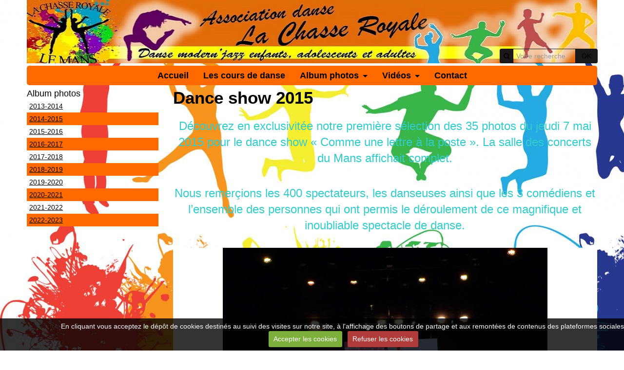

--- FILE ---
content_type: text/html; charset=UTF-8
request_url: http://www.lcr-danse-le-mans.com/album-photos/2014-2015/dance-show-2015/
body_size: 43446
content:
<!DOCTYPE html>
<html lang="fr">
<head>
<title>Dance show 2015</title>
<!-- responsive_bootstrap / dark_side -->
<meta http-equiv="content-type" content="text/html; charset=utf-8">
  <link rel="image_src" href="http://www.lcr-danse-le-mans.com/medias/album/p1050474.jpg"/>
  <meta property="og:image" content="http://www.lcr-danse-le-mans.com/medias/album/p1050474.jpg" />
  <meta name="description" content="Découvrez en exclusivitée notre première sélection des 35 photos du jeudi 7 mai 2015 pour le dance show « Comme une lettre à la poste ». La salle des concerts du Mans affichait complet.         Nous remerçions les 400 spectateurs, les danseuses ainsi que les ..." />
  <link href="//www.lcr-danse-le-mans.com/fr/themes/designlines/60240d3a346c9d19370b2ebc.css?v=58cdb87d7eb75441b7552d9111122521" rel="stylesheet">
  <link rel="canonical" href="http://www.lcr-danse-le-mans.com/album-photos/2014-2015/dance-show-2015/">


<meta name="google-site-verification" content="I9xdg-wEFe8DrNXc55L8bfKcfznzRGNAO-gNd1_xFzw">

<meta name="generator" content="e-monsite (e-monsite.com)">



<meta name="viewport" content="width=device-width, initial-scale=1.0, maximum-scale=1.0, user-scalable=no">
<!--[if IE]>
<meta http-equiv="X-UA-Compatible" content="IE=edge">
<![endif]-->

<link rel="icon" href="http://www.lcr-danse-le-mans.com/medias/site/favicon/multipage-86035-1.jpg">

<link rel="apple-touch-icon" sizes="114x114" href="http://www.lcr-danse-le-mans.com/medias/site/mobilefavicon/logo-2.jpg?fx=c_114_114" />
<link rel="apple-touch-icon" sizes="72x72" href="http://www.lcr-danse-le-mans.com/medias/site/mobilefavicon/logo-2.jpg?fx=c_72_72" />
<link rel="apple-touch-icon" href="http://www.lcr-danse-le-mans.com/medias/site/mobilefavicon/logo-2.jpg?fx=c_57_57" />
<link rel="apple-touch-icon-precomposed" href="http://www.lcr-danse-le-mans.com/medias/site/mobilefavicon/logo-2.jpg?fx=c_57_57" />






<link href="//www.lcr-danse-le-mans.com/themes/combined.css?v=6_1591878887_602" rel="stylesheet">
<!--[if IE 7]>
<link href="//www.lcr-danse-le-mans.com/medias/static/themes/bootstrap/css/font-awesome-ie7.min.css" rel="stylesheet">
<![endif]-->
<script src="http://www.lcr-danse-le-mans.com/themes/combined.js?v=6_1591878887_602"></script>
<!-- Le HTML5 shim, for IE6-8 support of HTML5 elements -->
<!--[if lt IE 9]>
<script src="//www.lcr-danse-le-mans.com/medias/static/themes/bootstrap/js/html5shiv.js"></script>
<![endif]-->

    <script src="//www.lcr-danse-le-mans.com/medias/static/jqueryCuttr/jquery.cookie.js"></script>
    <script src="//www.lcr-danse-le-mans.com/medias/static/jqueryCuttr/jquery.cookiecuttr.js"></script>
    <script>
    $(document).ready(function(){
        $.cookieCuttr({
            cookieNotificationLocationBottom : true,
            cookieDeclineButton : true,
            cookieResetButton : false,
            cookieAcceptButtonText :'Accepter\u0020les\u0020cookies',
            cookieDeclineButtonText :'Refuser\u0020les\u0020cookies',
            cookieResetButtonText : 'R\u00E9initialiser\u0020les\u0020cookies',
            cookieAnalyticsMessage : 'En\u0020cliquant\u0020vous\u0020acceptez\u0020le\u0020d\u00E9p\u00F4t\u0020de\u0020cookies\u0020destin\u00E9s\u0020au\u0020suivi\u0020des\u0020visites\u0020sur\u0020notre\u0020site,\u0020\u00E0\u0020l\u0027affichage\u0020des\u0020boutons\u0020de\u0020partage\u0020et\u0020aux\u0020remont\u00E9es\u0020de\u0020contenus\u0020des\u0020plateformes\u0020sociales.',
            cookieWhatAreLinkText : ''      
        });
    });
    </script>

<script>
// Fonction executée lors de l'utilisation du clic droit.
$(document).bind("contextmenu",function()
{
     // Si vous voulez ajouter un message d'alerte
     alert('5. Propriété intellectuelle et contrefaçons.\n L Association de danse La Chasse Royale (LCR) est propriétaire des droits de propriété intellectuelle, notamment les textes, images, graphismes, logo, icônes, sons, logiciels. Toute reproduction, représentation, modification, publication, adaptation de tout ou partie des éléments du site, quel que soit le moyen ou le procédé utilisé, est interdite, sauf autorisation écrite préalable de : la présidente de l Association de danse La Chasse Royale (LCR). Toute exploitation non autorisée du site ou de l’un quelconque des éléments qu’il contient sera considérée comme constitutive d’une contrefaçon et poursuivie conformément aux dispositions des articles L.335-2 et suivants du Code de Propriété Intellectuelle. En savoir plus sur http://www.lcr-danse-le-mans.com/pages/mentions-legales.html#7oZhJXat2mXPmVbY.99')

     // On indique au navigateur de ne pas réagir en cas de clic droit.
     return false;
});


// permet de faire un lien vers la page d'accueil sur l'image en entête
$(function() {
$("#header .container").css("cursor", "pointer");
$("#header .container").click(function() {
document.location.href="http://lcr-danse-le-mans.e-monsite.com/";
});
});
</script>
<script async src="https://www.googletagmanager.com/gtag/js?id=G-4VN4372P6E"></script>
<script>
    window.dataLayer = window.dataLayer || [];
    function gtag(){dataLayer.push(arguments);}
    
    gtag('consent', 'default', {
        'ad_storage': 'denied',
        'analytics_storage': 'denied'
    });
    
    gtag('js', new Date());
    gtag('config', 'G-4VN4372P6E');
</script>

</head>
<body id="album-photos_run_2014-2015_dance-show-2015" class="structure-5">
    
            
    <header id="header">
                <div class="container">
                                                                            <div class="hidden-phone header-search">
                <form method="get" action="http://www.lcr-danse-le-mans.com/search/site/" class="form-search">
    <div class="input-prepend input-append">
        <span class="add-on"><i class="icon icon-search"></i></span>
        <button type="submit" class="btn">OK</button>
        <div>
        <input type="text" placeholder="Votre recherche" value="" class="input-block-level" name="q">
        </div>
    </div>
</form>                </div>
                        <div class="brand">
                                                            </div>
                        
                </div>
            </header>
    
        
    <div id="main-area" class="main">
        <div class="container">
                        <nav class="navbar">
                <div class="navbar-inner">
                    <a class="btn btn-navbar btn-primary" data-toggle="collapse" data-target=".nav-collapse">
                        <i class="icon icon-reorder icon-large"></i>
                    </a> 
                    <div class="nav-collapse collapse">
                       <ul class="nav nav-list">
         <li class="nav-item-1">
         <a class="nav-link " href="http://www.lcr-danse-le-mans.com/pages/nom-structure.html" >Accueil</a>
               </li>
            <li class="nav-item-2">
         <a class="nav-link " href="http://www.lcr-danse-le-mans.com/pages/cours.html" >Les cours de danse</a>
               </li>
            <li class="nav-item-3 dropdown active">
         <a class="nav-link  dropdown-toggle" href="http://www.lcr-danse-le-mans.com/album-photos/" >Album photos</a>
                  <ul class="dropdown-menu">
                           <li class="dropdown-submenu">
                  <a href="http://www.lcr-danse-le-mans.com/album-photos/2013-2014/">2013-2014</a>
                                    <ul class="dropdown-menu">
                                             <li>
                           <a href="http://www.lcr-danse-le-mans.com/album-photos/2013-2014/spectacle-de-danse/">Spectacle de danse</a>
                        </li>
                                       </ul>
                              </li>
                           <li class="dropdown-submenu active">
                  <a href="http://www.lcr-danse-le-mans.com/album-photos/2014-2015/">2014-2015</a>
                                    <ul class="dropdown-menu">
                                             <li class="active">
                           <a href="http://www.lcr-danse-le-mans.com/album-photos/2014-2015/dance-show-2015/">Dance show 2015</a>
                        </li>
                                             <li>
                           <a href="http://www.lcr-danse-le-mans.com/album-photos/2014-2015/les-groupes/">04/04/2015 : Répétition</a>
                        </li>
                                       </ul>
                              </li>
                           <li class="dropdown-submenu">
                  <a href="http://www.lcr-danse-le-mans.com/album-photos/2015-2016/">2015-2016</a>
                                    <ul class="dropdown-menu">
                                             <li>
                           <a href="http://www.lcr-danse-le-mans.com/album-photos/2015-2016/sport-en-fete-2015/">Sport en Fête 2015</a>
                        </li>
                                             <li>
                           <a href="http://www.lcr-danse-le-mans.com/album-photos/2015-2016/nos-articles-dans-les-journaux-locaux-2016/">Nos articles dans les journaux locaux - 2016</a>
                        </li>
                                             <li>
                           <a href="http://www.lcr-danse-le-mans.com/album-photos/2015-2016/spectacle-jeu-danse/">Spectacle Jeu danse (MUSIC PIX EVENT)</a>
                        </li>
                                             <li>
                           <a href="http://www.lcr-danse-le-mans.com/album-photos/2015-2016/spectacle-jeu-danse-prise-par-lcr-danse/">Spectacle Jeu danse (prise par LCR Danse)</a>
                        </li>
                                       </ul>
                              </li>
                           <li class="dropdown-submenu">
                  <a href="http://www.lcr-danse-le-mans.com/album-photos/2016-2017/">2016-2017</a>
                                    <ul class="dropdown-menu">
                                             <li>
                           <a href="http://www.lcr-danse-le-mans.com/album-photos/2016-2017/repetition-du-25-03-2017/">Répétition du 25/03/2017</a>
                        </li>
                                             <li>
                           <a href="http://www.lcr-danse-le-mans.com/album-photos/2016-2017/defile-de-la-pot-bouille-savigne-l-eveque/">Défilé de la Pot Bouille (Savigné l'Évèque)</a>
                        </li>
                                             <li>
                           <a href="http://www.lcr-danse-le-mans.com/album-photos/2016-2017/spectacle-2017/">SPECTACLE 2017</a>
                        </li>
                                       </ul>
                              </li>
                           <li class="dropdown-submenu">
                  <a href="http://www.lcr-danse-le-mans.com/album-photos/2017-2018/">2017-2018</a>
                                    <ul class="dropdown-menu">
                                             <li>
                           <a href="http://www.lcr-danse-le-mans.com/album-photos/2017-2018/tapis-rouge/">Tapis rouge</a>
                        </li>
                                             <li>
                           <a href="http://www.lcr-danse-le-mans.com/album-photos/2017-2018/repesentation-a-allonnes/">Répésentation à Allonnes</a>
                        </li>
                                             <li>
                           <a href="http://www.lcr-danse-le-mans.com/album-photos/2017-2018/le-mans-fait-son-cirque-2018/">Le Mans fait son cirque 2018</a>
                        </li>
                                       </ul>
                              </li>
                           <li class="dropdown-submenu">
                  <a href="http://www.lcr-danse-le-mans.com/album-photos/2018-2019/">2018-2019</a>
                                    <ul class="dropdown-menu">
                                             <li>
                           <a href="http://www.lcr-danse-le-mans.com/album-photos/2018-2019/voeux-des-elus-du-caton-le-mans-2/">Voeux des élus du caton Le Mans 2</a>
                        </li>
                                             <li>
                           <a href="http://www.lcr-danse-le-mans.com/album-photos/2018-2019/surprise/">Spectacle Surprise!</a>
                        </li>
                                       </ul>
                              </li>
                           <li class="dropdown-submenu">
                  <a href="http://www.lcr-danse-le-mans.com/album-photos/2019-2020/">2019-2020</a>
                                    <ul class="dropdown-menu">
                                             <li>
                           <a href="http://www.lcr-danse-le-mans.com/album-photos/2019-2020/stage-hip-hop-avec-le-compagnie-wolfgang/">Stage HIP HOP avec le compagnie Wolfgang</a>
                        </li>
                                       </ul>
                              </li>
                           <li class="dropdown-submenu">
                  <a href="http://www.lcr-danse-le-mans.com/album-photos/2020-2021/">2020-2021</a>
                                    <ul class="dropdown-menu">
                                             <li>
                           <a href="http://www.lcr-danse-le-mans.com/album-photos/2020-2021/representation-fin-d-annee/">Représentation fin d'année</a>
                        </li>
                                       </ul>
                              </li>
                           <li class="dropdown-submenu">
                  <a href="http://www.lcr-danse-le-mans.com/album-photos/2021-2022/">2021-2022</a>
                                    <ul class="dropdown-menu">
                                             <li>
                           <a href="http://www.lcr-danse-le-mans.com/album-photos/2021-2022/photos-noel-2021/">Photos noël 2021</a>
                        </li>
                                             <li>
                           <a href="http://www.lcr-danse-le-mans.com/album-photos/2021-2022/spectacle-2021-2022/">Spectacle 2021-2022</a>
                        </li>
                                       </ul>
                              </li>
                           <li class="dropdown-submenu">
                  <a href="http://www.lcr-danse-le-mans.com/album-photos/2022-2023/">2022-2023</a>
                                    <ul class="dropdown-menu">
                                             <li>
                           <a href="http://www.lcr-danse-le-mans.com/album-photos/2022-2023/noel-2022/">Noël 2022</a>
                        </li>
                                             <li>
                           <a href="http://www.lcr-danse-le-mans.com/album-photos/2022-2023/spectacle-2023/">Spectacle 2023</a>
                        </li>
                                       </ul>
                              </li>
                        </ul>
               </li>
            <li class="nav-item-4 dropdown">
         <a class="nav-link  dropdown-toggle" href="http://www.lcr-danse-le-mans.com/videos/" >Vidéos</a>
                  <ul class="dropdown-menu">
                           <li class="dropdown-submenu">
                  <a href="http://www.lcr-danse-le-mans.com/videos/le-mans-sport-en-fete-2016/">Le Mans sport en fête 2016</a>
                                    <ul class="dropdown-menu">
                                             <li>
                           <a href="http://www.lcr-danse-le-mans.com/videos/le-mans-sport-en-fete-2016/sport-en-fete-2016-2.html">Sport en fête 2016 2</a>
                        </li>
                                             <li>
                           <a href="http://www.lcr-danse-le-mans.com/videos/le-mans-sport-en-fete-2016/sport-en-fete-3.html">Sport en fête 3</a>
                        </li>
                                             <li>
                           <a href="http://www.lcr-danse-le-mans.com/videos/le-mans-sport-en-fete-2016/sport-en-fete-2016-32.html">Sport en fête 2016 32</a>
                        </li>
                                             <li>
                           <a href="http://www.lcr-danse-le-mans.com/videos/le-mans-sport-en-fete-2016/sport-en-fete-2016-78687.html">Sport en fête 2016 78687</a>
                        </li>
                                       </ul>
                              </li>
                           <li class="dropdown-submenu">
                  <a href="http://www.lcr-danse-le-mans.com/videos/dance-show-2015/">dance show 2015</a>
                                    <ul class="dropdown-menu">
                                             <li>
                           <a href="http://www.lcr-danse-le-mans.com/videos/dance-show-2015/lcr-danse-dance-show-2015.html">LCR Danse : dance show 2015</a>
                        </li>
                                       </ul>
                              </li>
                           <li class="dropdown-submenu">
                  <a href="http://www.lcr-danse-le-mans.com/videos/le-mans-sport-en-fete-2015/">Le Mans sport en fête 2015</a>
                                    <ul class="dropdown-menu">
                                             <li>
                           <a href="http://www.lcr-danse-le-mans.com/videos/le-mans-sport-en-fete-2015/sport-en-fete-2015-1.html">Sport en fête 2015-1</a>
                        </li>
                                             <li>
                           <a href="http://www.lcr-danse-le-mans.com/videos/le-mans-sport-en-fete-2015/sport-en-fete-2015-2.html">Sport en fête 2015-2</a>
                        </li>
                                             <li>
                           <a href="http://www.lcr-danse-le-mans.com/videos/le-mans-sport-en-fete-2015/sport-en-fete-2015-3.html">Sport en fête 2015-3</a>
                        </li>
                                             <li>
                           <a href="http://www.lcr-danse-le-mans.com/videos/le-mans-sport-en-fete-2015/sport-en-fete-2015-4.html">Sport en fête 2015-4</a>
                        </li>
                                             <li>
                           <a href="http://www.lcr-danse-le-mans.com/videos/le-mans-sport-en-fete-2015/sport-en-fete-2015-5.html">Sport en fête 2015-5</a>
                        </li>
                                             <li>
                           <a href="http://www.lcr-danse-le-mans.com/videos/le-mans-sport-en-fete-2015/sport-en-fete-2015-6.html">Sport en fête 2015-6</a>
                        </li>
                                             <li>
                           <a href="http://www.lcr-danse-le-mans.com/videos/le-mans-sport-en-fete-2015/sport-en-fete-2015-7.html">Sport en fête 2015-7</a>
                        </li>
                                       </ul>
                              </li>
                           <li class="dropdown-submenu">
                  <a href="http://www.lcr-danse-le-mans.com/videos/spectacle-de-danse-21-mai-2016/">Spectacle de danse 21 mai 2016</a>
                                    <ul class="dropdown-menu">
                                             <li>
                           <a href="http://www.lcr-danse-le-mans.com/videos/spectacle-de-danse-21-mai-2016/mon-film.html">Spectacle Jeu danse</a>
                        </li>
                                       </ul>
                              </li>
                           <li class="dropdown-submenu">
                  <a href="http://www.lcr-danse-le-mans.com/videos/spectacle-2017/">Spectacle 2017</a>
                                    <ul class="dropdown-menu">
                                             <li>
                           <a href="http://www.lcr-danse-le-mans.com/videos/spectacle-2017/gala-2017-clip.html">Gala 2017 clip</a>
                        </li>
                                       </ul>
                              </li>
                           <li class="dropdown-submenu">
                  <a href="http://www.lcr-danse-le-mans.com/videos/spectacle-2018/">Spectacle 2018</a>
                                    <ul class="dropdown-menu">
                                             <li>
                           <a href="http://www.lcr-danse-le-mans.com/videos/spectacle-2018/teaser-dvd-2018.html">Teaser DVD 2018</a>
                        </li>
                                       </ul>
                              </li>
                        </ul>
               </li>
            <li class="nav-item-5">
         <a class="nav-link " href="http://www.lcr-danse-le-mans.com/pages/contact.html" >Contact</a>
               </li>
         </ul>

                    </div>
                </div>
            </nav>
                            
                    
            <div class="row-fluid">
                
                                <div class="span3 sidebar hidden-phone" id="sidebar-one">
                                                                                                                                                                                    <div class="widget widget_image_categories">
                                    
            <p class="widget-title">
        
        
            Album photos
          

    
            </p>
    
                                                                <div>
                                    <div class="widget-content">
                                            <ul class="nav nav-list" data-module="album-photos">
           <li><a href="http://www.lcr-danse-le-mans.com/album-photos/2013-2014/" data-category="2013-2014">2013-2014</a></li>
           <li><a href="http://www.lcr-danse-le-mans.com/album-photos/2014-2015/" data-category="2014-2015">2014-2015</a></li>
           <li><a href="http://www.lcr-danse-le-mans.com/album-photos/2015-2016/" data-category="2015-2016">2015-2016</a></li>
           <li><a href="http://www.lcr-danse-le-mans.com/album-photos/2016-2017/" data-category="2016-2017">2016-2017</a></li>
           <li><a href="http://www.lcr-danse-le-mans.com/album-photos/2017-2018/" data-category="2017-2018">2017-2018</a></li>
           <li><a href="http://www.lcr-danse-le-mans.com/album-photos/2018-2019/" data-category="2018-2019">2018-2019</a></li>
           <li><a href="http://www.lcr-danse-le-mans.com/album-photos/2019-2020/" data-category="2019-2020">2019-2020</a></li>
           <li><a href="http://www.lcr-danse-le-mans.com/album-photos/2020-2021/" data-category="2020-2021">2020-2021</a></li>
           <li><a href="http://www.lcr-danse-le-mans.com/album-photos/2021-2022/" data-category="2021-2022">2021-2022</a></li>
           <li><a href="http://www.lcr-danse-le-mans.com/album-photos/2022-2023/" data-category="2022-2023">2022-2023</a></li>
        </ul>
    
                                    </div>
                                </div>
                                                            </div>
                                                                                                                                                                    </div>
                                
                                
                <div class="span9 content" id="content-area">
                                                                                
                    <div class="view view-album" id="view-category" data-category="dance-show-2015">
    <h1 class="view-title">Dance show 2015</h1>
    
        <div class="introduction clearfix">
       <p style="text-align: center;"><span style="font-size: x-large; color: #33cccc;">D&eacute;couvrez en exclusivit&eacute;e notre premi&egrave;re s&eacute;lection des 35 photos du jeudi 7 mai 2015 pour le dance show &laquo;&nbsp;Comme une lettre &agrave; la poste&nbsp;&raquo;. La salle des concerts du Mans affichait complet.</span></p>

<p style="text-align: center;">&nbsp;</p>

<p style="text-align: center;"><span style="font-size: x-large; color: #33cccc;">Nous remer&ccedil;ions les 400 spectateurs, les danseuses ainsi que les 3 com&eacute;diens et l&rsquo;ensemble des personnes qui ont permis le d&eacute;roulement de ce magnifique et inoubliable spectacle de danse.</span></p>

    </div>
        
    
        
        <div id="album-category-carousel" class="carousel slide carousel-indicators-bottom fixHeight" data-height="500">
        <div class="carousel-inner" style="height:500px">
                        <div class="item active" data-category="dance-show-2015">
                <img src="http://www.lcr-danse-le-mans.com/medias/album/p1050397.jpg" alt="P1050397">
                <div class="carousel-caption">
                                        <h4>P1050397</h4>
                                                        </div>
            </div>
                        <div class="item" data-category="dance-show-2015">
                <img src="http://www.lcr-danse-le-mans.com/medias/album/p1050413.jpg" alt="P1050413">
                <div class="carousel-caption">
                                        <h4>P1050413</h4>
                                                        </div>
            </div>
                        <div class="item" data-category="dance-show-2015">
                <img src="http://www.lcr-danse-le-mans.com/medias/album/p1050418.jpg" alt="P1050418">
                <div class="carousel-caption">
                                        <h4>P1050418</h4>
                                                        </div>
            </div>
                        <div class="item" data-category="dance-show-2015">
                <img src="http://www.lcr-danse-le-mans.com/medias/album/p1050431.jpg" alt="P1050431">
                <div class="carousel-caption">
                                        <h4>P1050431</h4>
                                                        </div>
            </div>
                        <div class="item" data-category="dance-show-2015">
                <img src="http://www.lcr-danse-le-mans.com/medias/album/p1050441.jpg" alt="P1050441">
                <div class="carousel-caption">
                                        <h4>P1050441</h4>
                                                        </div>
            </div>
                        <div class="item" data-category="dance-show-2015">
                <img src="http://www.lcr-danse-le-mans.com/medias/album/p1050463.jpg" alt="P1050463">
                <div class="carousel-caption">
                                        <h4>P1050463</h4>
                                                        </div>
            </div>
                        <div class="item" data-category="dance-show-2015">
                <img src="http://www.lcr-danse-le-mans.com/medias/album/p1050469.jpg" alt="P1050469">
                <div class="carousel-caption">
                                        <h4>P1050469</h4>
                                                        </div>
            </div>
                        <div class="item" data-category="dance-show-2015">
                <img src="http://www.lcr-danse-le-mans.com/medias/album/p1050474.jpg" alt="P1050474">
                <div class="carousel-caption">
                                        <h4>P1050474</h4>
                                                        </div>
            </div>
                        <div class="item" data-category="dance-show-2015">
                <img src="http://www.lcr-danse-le-mans.com/medias/album/p1050501.jpg" alt="P1050501">
                <div class="carousel-caption">
                                        <h4>P1050501</h4>
                                                        </div>
            </div>
                        <div class="item" data-category="dance-show-2015">
                <img src="http://www.lcr-danse-le-mans.com/medias/album/p1050512.jpg" alt="P1050512">
                <div class="carousel-caption">
                                        <h4>P1050512</h4>
                                                        </div>
            </div>
                        <div class="item" data-category="dance-show-2015">
                <img src="http://www.lcr-danse-le-mans.com/medias/album/p1050518.jpg" alt="P1050518">
                <div class="carousel-caption">
                                        <h4>P1050518</h4>
                                                        </div>
            </div>
                        <div class="item" data-category="dance-show-2015">
                <img src="http://www.lcr-danse-le-mans.com/medias/album/p1050525.jpg" alt="P1050525">
                <div class="carousel-caption">
                                        <h4>P1050525</h4>
                                                        </div>
            </div>
                        <div class="item" data-category="dance-show-2015">
                <img src="http://www.lcr-danse-le-mans.com/medias/album/p1050537.jpg" alt="P1050537">
                <div class="carousel-caption">
                                        <h4>P1050537</h4>
                                                        </div>
            </div>
                        <div class="item" data-category="dance-show-2015">
                <img src="http://www.lcr-danse-le-mans.com/medias/album/p1050545.jpg" alt="P1050545">
                <div class="carousel-caption">
                                        <h4>P1050545</h4>
                                                        </div>
            </div>
                        <div class="item" data-category="dance-show-2015">
                <img src="http://www.lcr-danse-le-mans.com/medias/album/p1050555.jpg" alt="P1050555">
                <div class="carousel-caption">
                                        <h4>P1050555</h4>
                                                        </div>
            </div>
                        <div class="item" data-category="dance-show-2015">
                <img src="http://www.lcr-danse-le-mans.com/medias/album/p1050563.jpg" alt="P1050563">
                <div class="carousel-caption">
                                        <h4>P1050563</h4>
                                                        </div>
            </div>
                        <div class="item" data-category="dance-show-2015">
                <img src="http://www.lcr-danse-le-mans.com/medias/album/p1050574.jpg" alt="P1050574">
                <div class="carousel-caption">
                                        <h4>P1050574</h4>
                                                        </div>
            </div>
                        <div class="item" data-category="dance-show-2015">
                <img src="http://www.lcr-danse-le-mans.com/medias/album/p1050575.jpg" alt="P1050575">
                <div class="carousel-caption">
                                        <h4>P1050575</h4>
                                                        </div>
            </div>
                        <div class="item" data-category="dance-show-2015">
                <img src="http://www.lcr-danse-le-mans.com/medias/album/p1050606.jpg" alt="P1050606">
                <div class="carousel-caption">
                                        <h4>P1050606</h4>
                                                        </div>
            </div>
                        <div class="item" data-category="dance-show-2015">
                <img src="http://www.lcr-danse-le-mans.com/medias/album/p1050608.jpg" alt="P1050608">
                <div class="carousel-caption">
                                        <h4>P1050608</h4>
                                                        </div>
            </div>
                        <div class="item" data-category="dance-show-2015">
                <img src="http://www.lcr-danse-le-mans.com/medias/album/p1050616.jpg" alt="P1050616">
                <div class="carousel-caption">
                                        <h4>P1050616</h4>
                                                        </div>
            </div>
                        <div class="item" data-category="dance-show-2015">
                <img src="http://www.lcr-danse-le-mans.com/medias/album/p1050617.jpg" alt="P1050617">
                <div class="carousel-caption">
                                        <h4>P1050617</h4>
                                                        </div>
            </div>
                        <div class="item" data-category="dance-show-2015">
                <img src="http://www.lcr-danse-le-mans.com/medias/album/p1050623.jpg" alt="P1050623">
                <div class="carousel-caption">
                                        <h4>P1050623</h4>
                                                        </div>
            </div>
                        <div class="item" data-category="dance-show-2015">
                <img src="http://www.lcr-danse-le-mans.com/medias/album/p1050627.jpg" alt="P1050627">
                <div class="carousel-caption">
                                        <h4>P1050627</h4>
                                                        </div>
            </div>
                        <div class="item" data-category="dance-show-2015">
                <img src="http://www.lcr-danse-le-mans.com/medias/album/p1050638.jpg" alt="P1050638">
                <div class="carousel-caption">
                                        <h4>P1050638</h4>
                                                        </div>
            </div>
                        <div class="item" data-category="dance-show-2015">
                <img src="http://www.lcr-danse-le-mans.com/medias/album/p1050646.jpg" alt="P1050646">
                <div class="carousel-caption">
                                        <h4>P1050646</h4>
                                                        </div>
            </div>
                        <div class="item" data-category="dance-show-2015">
                <img src="http://www.lcr-danse-le-mans.com/medias/album/p1050654.jpg" alt="P1050654">
                <div class="carousel-caption">
                                        <h4>P1050654</h4>
                                                        </div>
            </div>
                        <div class="item" data-category="dance-show-2015">
                <img src="http://www.lcr-danse-le-mans.com/medias/album/p1050659.jpg" alt="P1050659">
                <div class="carousel-caption">
                                        <h4>P1050659</h4>
                                                        </div>
            </div>
                        <div class="item" data-category="dance-show-2015">
                <img src="http://www.lcr-danse-le-mans.com/medias/album/p1050667.jpg" alt="P1050667">
                <div class="carousel-caption">
                                        <h4>P1050667</h4>
                                                        </div>
            </div>
                        <div class="item" data-category="dance-show-2015">
                <img src="http://www.lcr-danse-le-mans.com/medias/album/p1050671.jpg" alt="P1050671">
                <div class="carousel-caption">
                                        <h4>P1050671</h4>
                                                        </div>
            </div>
                        <div class="item" data-category="dance-show-2015">
                <img src="http://www.lcr-danse-le-mans.com/medias/album/p1050689.jpg" alt="P1050689">
                <div class="carousel-caption">
                                        <h4>P1050689</h4>
                                                        </div>
            </div>
                        <div class="item" data-category="dance-show-2015">
                <img src="http://www.lcr-danse-le-mans.com/medias/album/p1050698.jpg" alt="P1050698">
                <div class="carousel-caption">
                                        <h4>P1050698</h4>
                                                        </div>
            </div>
                        <div class="item" data-category="dance-show-2015">
                <img src="http://www.lcr-danse-le-mans.com/medias/album/p1050712.jpg" alt="P1050712">
                <div class="carousel-caption">
                                        <h4>P1050712</h4>
                                                        </div>
            </div>
                        <div class="item" data-category="dance-show-2015">
                <img src="http://www.lcr-danse-le-mans.com/medias/album/p1050735.jpg" alt="P1050735">
                <div class="carousel-caption">
                                        <h4>P1050735</h4>
                                                        </div>
            </div>
                        <div class="item" data-category="dance-show-2015">
                <img src="http://www.lcr-danse-le-mans.com/medias/album/p1050736.jpg" alt="P1050736">
                <div class="carousel-caption">
                                        <h4>P1050736</h4>
                                                        </div>
            </div>
                    </div>
        
                <!-- Carousel nav -->
        <a class="carousel-control left" href="#album-category-carousel" data-slide="prev">&lsaquo;</a>
        <a class="carousel-control right" href="#album-category-carousel" data-slide="next">&rsaquo;</a>
                
                <ol class="carousel-indicators">
                        <li data-target="#album-category-carousel" data-slide-to="0" class="active"></li>
                        <li data-target="#album-category-carousel" data-slide-to="1"></li>
                        <li data-target="#album-category-carousel" data-slide-to="2"></li>
                        <li data-target="#album-category-carousel" data-slide-to="3"></li>
                        <li data-target="#album-category-carousel" data-slide-to="4"></li>
                        <li data-target="#album-category-carousel" data-slide-to="5"></li>
                        <li data-target="#album-category-carousel" data-slide-to="6"></li>
                        <li data-target="#album-category-carousel" data-slide-to="7"></li>
                        <li data-target="#album-category-carousel" data-slide-to="8"></li>
                        <li data-target="#album-category-carousel" data-slide-to="9"></li>
                        <li data-target="#album-category-carousel" data-slide-to="10"></li>
                        <li data-target="#album-category-carousel" data-slide-to="11"></li>
                        <li data-target="#album-category-carousel" data-slide-to="12"></li>
                        <li data-target="#album-category-carousel" data-slide-to="13"></li>
                        <li data-target="#album-category-carousel" data-slide-to="14"></li>
                        <li data-target="#album-category-carousel" data-slide-to="15"></li>
                        <li data-target="#album-category-carousel" data-slide-to="16"></li>
                        <li data-target="#album-category-carousel" data-slide-to="17"></li>
                        <li data-target="#album-category-carousel" data-slide-to="18"></li>
                        <li data-target="#album-category-carousel" data-slide-to="19"></li>
                        <li data-target="#album-category-carousel" data-slide-to="20"></li>
                        <li data-target="#album-category-carousel" data-slide-to="21"></li>
                        <li data-target="#album-category-carousel" data-slide-to="22"></li>
                        <li data-target="#album-category-carousel" data-slide-to="23"></li>
                        <li data-target="#album-category-carousel" data-slide-to="24"></li>
                        <li data-target="#album-category-carousel" data-slide-to="25"></li>
                        <li data-target="#album-category-carousel" data-slide-to="26"></li>
                        <li data-target="#album-category-carousel" data-slide-to="27"></li>
                        <li data-target="#album-category-carousel" data-slide-to="28"></li>
                        <li data-target="#album-category-carousel" data-slide-to="29"></li>
                        <li data-target="#album-category-carousel" data-slide-to="30"></li>
                        <li data-target="#album-category-carousel" data-slide-to="31"></li>
                        <li data-target="#album-category-carousel" data-slide-to="32"></li>
                        <li data-target="#album-category-carousel" data-slide-to="33"></li>
                        <li data-target="#album-category-carousel" data-slide-to="34"></li>
                    </ol>
            </div>
    
        <script>
    $('#album-category-carousel').carousel({
        interval: 3000    });
    </script>
    </div>
                </div>
                
                                    
                            </div>
                        <footer id="footer">
                <div class="container">
                                        <div id="bottom-site">
                                                    <div id="rows-" class="rows clearfix" data-total-pages="1" data-current-page="1">
                				
        	<div  class="row-container page_1">
        		<div class="row-content">
        			                        			    <div class="row">
					                                                                                
                                                                                                                            
                                                                        
						                                                        
							            				<div class="column self-stretch" style="width:100%">
            					<div class="column-content">            							<div class="clearfix">
<p style="text-align: center;"><a href="http://lcr-danse-le-mans.e-monsite.com/pages/plan-du-site-1.html">---Plan du site---</a>&nbsp; <a href="http://www.lcr-danse-le-mans.com/pages/mentions-legales.html">--</a><a href="http://www.lcr-danse-le-mans.com/pages/mentions-legales.html">Mentions l&eacute;gales--</a></p>

<p style="text-align: center;">Pour une navigation plus rapide et agr&eacute;able sur internet, nous vous conseillons d&#39;utiliser les derni&egrave;res versions de navigateurs :&nbsp;<a href="http://www.mozilla.org/fr/firefox/new/">Firefox</a>&nbsp;ou&nbsp;<a href="https://www.google.com/intl/fr/chrome/browser/">Chrome</a></p>

</div>
            						            					</div>
            				</div>
													 
					        			</div>
                            		</div>
        	</div>
			 
			 
</div>

                                            </div>
                                                                            </div>
            </footer>
                    </div>
    </div>
    
        
       
        

 
    
						 	 




</body>
</html>